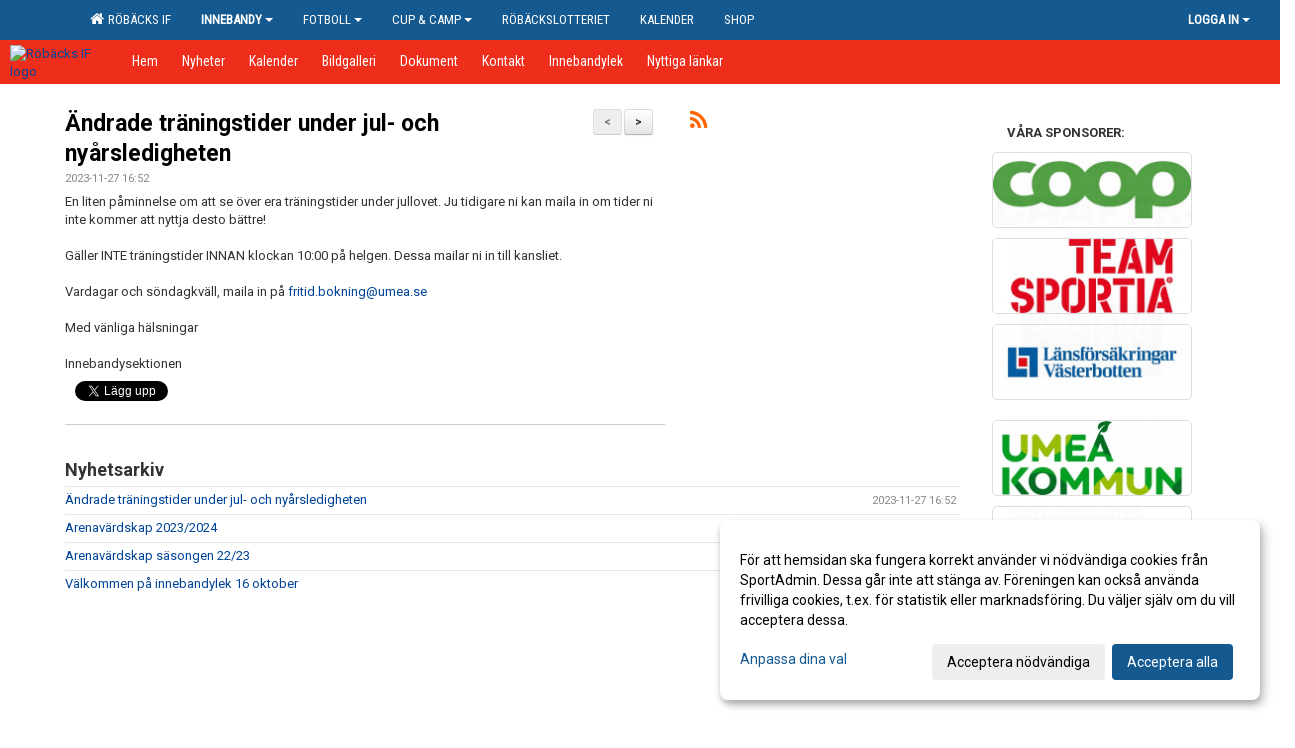

--- FILE ---
content_type: text/html; Charset=iso-8859-1
request_url: https://www.robacksif.se/nyheter/?ID=367846&NID=1097024
body_size: 13558
content:

<!DOCTYPE html>
<html lang="sv-SE">
<head>
    <meta http-equiv="Content-Type" content="text/html; charset=iso-8859-1">
    <title>Röbäcks IF - Innebandysektionen</title>
    <meta name="apple-mobile-web-app-capable" content="yes">

    <link rel='icon' href='https://cdn.sportadmin.se/94/h/79/5d422193ee6cfa97390e6b46d8cf6235dd31df3f3feecf0189a3a53ef386adf0_L.jpg'>
    <link rel="stylesheet" href="https://cdn.kiprotect.com/klaro/v0.7.22/klaro.min.css" />
    
    
        <meta name="viewport" content="width=device-width, initial-scale=1, minimum-scale=1, user-scalable=yes">
    <meta property="og:image" content="https://cdn.sportadmin.se/94/h/79/c04f9ddc7678ddb19f6747c47aff13738ae5d28d36520a13ebc7cfb1f6ca1cf0_L.png">
<meta property="og:title" content="&#196;ndrade tr&#228;ningstider under jul- och ny&#229;rsledigheten">
<meta property="og:type" content="article">
<meta property="og:url" content="http://www.robacksif.se/nyheter/Default.asp?ID=367846&NID=1097024&ver=2">
<meta property="og:site_name" content="Röbäcks IF">
<meta property="og:description" content="En liten p&aring;minnelse om att se &ouml;ver era tr&auml;ningstider under jullovet. Ju tidigare ni kan maila in om tider ni inte kommer att nyttja desto b&auml;ttre!
&nbsp;
G&auml;ller INTE tr&auml;ningstider INNAN klockan 10:00 p&aring; helgen. Dessa mailar ni in till kansliet.
&nbsp;
Vardagar och s&ouml;ndagkv&auml;ll, maila in p&aring; fritid.bokning@umea.se
&nbsp;
Med v&auml;nliga h&auml;lsningar
&nbsp;
Innebandysektionen">


    <link href="../js/font-awesome-4.7.0/css/font-awesome.css" rel="stylesheet">
    <link href="../css/2.3.2/bootstrap.css?12444" rel="stylesheet">

    
        <link href="../css/2.3.2/bootstrap-responsive.css" rel="stylesheet">
    

    <link href="../css/saGen.css?12444" rel="stylesheet">

    
        <link href="../css/saLogga.css?12444" rel="stylesheet">
    
        <link href="../css/saResponsive.css?12444" rel="stylesheet">
    

    <link rel="stylesheet" type="text/css" href="../js/fancybox/source/jquery.fancybox.css?v=2.1.5_" media="screen">
    <link rel="stylesheet" href="../js/swipebox-master/source/swipebox.css">
       
     <link rel='STYLESHEET' type='text/css' href='../css/customStyle.asp?v=33,0'>

        <style>
            .navbar.visible-desktop.lagmeny {
                background-color: #ef2d1b !important;
            }

            .navbar2  {
                background-color: #ef2d1b !important;
            } 

            .mobilMeny  { 
                background-color: #ef2d1b !important;
            }

        </style>
    

    <script src="../js/jquery.js?12444"></script>
    <script src="../js/jquery.form.js?12444"></script>
    <script src="../js/sa.js?12444"></script> 
    <script src="../js/edit.js?12444"></script>
    <script src="../js/artikel.js?12444"></script>

    <script src="../js/fancybox/source/jquery.event.move.js"></script>
    <script src="../js/fancybox/source/jquery.event.swipe.js"></script>
    <script src="../js/fancybox/source/jquery.fancybox.js?v=2.1.5."></script>
   
    <script src="../js/swipebox-master/source/jquery.swipebox.js"></script>

     


    <!-- make sure the config gets loaded before Klaro -->
    <script type='text/javascript' src="../js/klaro/config.js"></script>
    <script defer type="text/javascript">
    klaroConfig.services = [
        
        {
            name: 'cookie_1',
            default: true,
            translations: {               
                sv: {
                    title: 'ASPSESSIONID',
                    description: 'SportAdmin - En webbsession används för att tillfälligt spara information om ditt besök, Informationen försvinner när du stänger webbläsaren..'
                },                 
            },
            purposes: ['required'],
            cookies: [              
                
                    [/^ASPSESSIONID.*$/],
                
            ],
            required: true,
            onlyOnce: true
        },
        
        {
            name: 'cookie_2',
            default: true,
            translations: {               
                sv: {
                    title: 'Klaro',
                    description: 'Klaro - Används för att spara dina valda samtycken för cookies på denna webbplats, så att du inte behöver ange dessa vid varje återkommande besök..'
                },                 
            },
            purposes: ['required'],
            cookies: [              
                
                    [/klaro/],
                
            ],
            required: true,
            onlyOnce: true
        },
        
    ];
</script>


    <script defer type="text/javascript" src="https://cdn.kiprotect.com/klaro/v0.7.22/klaro-no-css.js"></script>


    <!-- SÃ¤tter variabler infÃ¶r den dynamiska css:en -->
    
<!-- Klaro styling -->
 <style>
    .klaro .cookie-notice:not(.cookie-modal-notice) .cn-body{
        padding: 20px !important;
    }

    .klaro .cookie-notice:not(.cookie-modal-notice) .cn-body .cn-ok{
        align-items: center;
    }

    .klaro .cookie-modal .cm-modal .cm-header h1{
        font-size: 16px;
    }

    .klaro .cookie-modal p,  .klaro .cookie-notice p, .klaro .cookie-modal h1, .klaro .cookie-modal li {
        color: #000000;
        line-height: 20px;
    }

    .klaro .cookie-notice .cm-btn, .klaro .cookie-modal .cm-btn {
        padding: 8px 15px;
        background-color: #eeeeee;
        color: #000;
    }

    .klaro .cookie-modal .cm-btn.cm-btn-info.cm-btn.cm-btn-success {
        background-color: #ef2d1b;
        color: #FFF;
    }

    .klaro .cookie-notice .cm-btn.cm-btn-success, .klaro .cookie-modal .cm-btn.cm-btn-success {        
        background-color: #145990;
        color: #FFF;
    }

    .klaro .cookie-notice:not(.cookie-modal-notice), .klaro .cookie-modal .cm-modal.cm-klaro {
        background-color: #ffffff;
    }

    .klaro .cookie-notice a, .klaro .cookie-modal a{
        color: #145990;
    }

    .klaro .cookie-notice a:focus, .klaro .cookie-modal a:focus{
        border: none;
        outline: none;
    }

    .klaro .cookie-modal .slider, .klaro .cookie-modal .cm-list-input:focus+.cm-list-label .slider{
        box-shadow: none;
    }

    .klaro .cookie-modal .cm-list-input.required:checked+.cm-list-label .slider{
        background-color: #145990;        
        
        opacity: .8;
    }

    .klaro .cookie-modal .cm-list-input:checked+.cm-list-label .slider{
        background-color: #145990;                
    }

    .klaro .cookie-modal .cm-list-input.half-checked:checked+.cm-list-label .slider, .klaro .cookie-modal .cm-list-input.only-required+.cm-list-label .slider{
        background-color: #145990;
        opacity: .6;        
    }

    @media (min-width: 660px) {
        .klaro .cookie-modal .cm-modal.cm-klaro{
            border-radius: 8px;
        }
    }

    @media (min-width: 1024px) {
        .klaro .cookie-notice:not(.cookie-modal-notice) {
            max-width: 540px;
            border-radius: 8px;
        }
    }
 </style>
<style>  



/* INSTÃ„LLNINGAR */
/* UTAN TOPPBILD */



/* Overridear instÃ¤llning med span9 till fullwidth. AnvÃ¤nds i mobillÃ¤get fÃ¶r vÃ¤nstermeny */
@media screen and (max-width: 980px) {
    .row-fluid .span9 {
        width: 100%;
    }
}

/* Gemensam CSS fÃ¶r gammal och ny version */
#outerAd { 
    width: 200px; 
}

/* Bakgrund vald som mÃ¶nster med fÃ¤rg (likadant som gamla hemsidan) */
/* DÃ¶ljer panelerna som endast ska visas nÃ¤r det Ã¤r en bakgrundsbild */
/* SÃ¤tter samma instÃ¤llningar pÃ¥ bakgrunden som fÃ¶r hemsida 1.0 */


    body { 
        background-image: url('https://cdn.sportadmin.se/94/h/79/20ed27659e822cff2bce98f74f7e60bb4e7ac08712be89d4a5ec2b6111a47a3b_L.jpg');
        background-repeat: repeat-x;
        background-size: 2500px;
        background-position: center 0px;
        background-attachment: fixed;
    }




/* CSS FÃ–R Logga (NYA DESIGNEN) */


    /* Hover-fÃ¤rg i dropdownmenyerna */
    .dropdown-menu li > a:hover, .dropdown-menu li > a:focus, .dropdown-submenu:hover > a {
        background-color: #ef2d1b;
        color: #FFF;
    }

    .fontAwsomeHover:hover .fontAwsomeHoverIcon {
         color: #CCC !important;
    } 

    /* Bland annat pilen i i drop-downmenyn (toppmenyn) fÃ¶r mobilversionen */
    .navbar .nav li.dropdown > .dropdown-toggle .caret { 
        border-top-color: #FFF !important; 
    }

    /* FÃ¶r att Ã¤ndra fÃ¤rg pÃ¥ pilen vid hover om ena sidfÃ¤rgen Ã¤r ljus och den andra mÃ¶rk */
   .navbar .nav li.dropdown > .dropdown-toggle:hover .caret { 
        border-top-color: #FFF !important; 
    }
   /* Dropdown-meny */
   .navbar .nav li.open > .dropdown-toggle .caret { 
        border-top-color: #FFF !important; 
    }

    .caret {
        border-top-color: #FFF; 
    }

    /* Lilla pilen bredvid fÃ¶reningsnamnet upp till vÃ¤nster i mobilversionen */
    #caretAreaNamn {
        border-top-color: #FFF !important; 
    }

    /* Den lilla pilen som syns pÃ¥ dropdown-knapparna i andra menyn */
    .tMenuTop a:hover .caret {
        border-top-color: #FFF; 
    }

    /* Den lilla pilen som syns pÃ¥ dropdown-knapparna i fÃ¶rsta menyn */
    .tMenuSektion:hover > a .caret {
        border-top-color: #FFF !important; 
    }

    .open > a .caret {
        border-top-color: #FFF !important; 
    }

    /* Hover - Inverterar knapparna i toppmenyn */
    /* BÃ¥da dessa bÃ¶r gÃ¶ras */
    .tMenuSektion:hover > a { 
        color: #FFF !important; 
    } 
    .tMenuSektion > a:hover { 
        color: #FFF !important; 
    } 
    /* ------------- */

    .tMenuSektion .active {
        background-color: #ef2d1b !important; /* Ã„ndrar frÃ¥n color1 till 2. Lugi. toppmenyn pÃ¥ active har fel fÃ¤rg */
    }

    /* Denna mÃ¥ste gÃ¶ras dominant */
    .active .caret {
        border-top-color: #FFF !important; 
    }

    .navbar-inner22 .open > a {
        background-color: #ef2d1b !important;
        color: #FFF;
    }

    /* GÃ¶r sÃ¥ att fÃ¤rgen blir korrekt efter man klickar pÃ¥ dropdown i toppmenyn --> stÃ¤nger dropdown --> flyttar musen frÃ¥n elementet */
    .navbar .topMenu .nav > li > a:focus, .navbar .topMenu .nav > li > a:hover {
        color: #FFF;
    }

    .nav-list > .active > a { 
        background: #ef2d1b; 

    }

    .tMenuActive > a { 
        border-bottom: 2px solid #FFF;
    }

    #outerAd { 
        margin-left: 955px;
    }

    .rub {
        font-family: 'Roboto', Tahoma, Arial, 'Helvetica Neue', Helvetica, sans-serif;
    }

    /* BakgrundsfÃ¤rgen Ã¤ndras i menyn pÃ¥ hover */
    .tMenuTop:hover {
        background: #ef2d1b; 
    }
    .tMenuSektion:hover {
        background: #ef2d1b; 
    }

    /* Undermenyn i andra navigeringsmenyn */
    .navbar {
        background: #145990;
    }

    .navbar2 {
        background: #145990;
    }

    .navbar .topMenu .nav > .active > a,
    .navbar .topMenu .nav > .active > a:hover,
    .navbar .topMenu .nav > .active > a:focus {
        background: #ef2d1b;
        color: #FFF;
    }
    
    .sektionsruta {
        /* Variablen "sketionsrutaColor" sÃ¤tts ovan */
        border-bottom-color: #145990;
    }

    /* Knappen man Ã¤r pÃ¥ i toppmenyn */ 
    .navbar .nav li.dropdown.open > .dropdown-toggle,
    .navbar .nav li.dropdown.active > .dropdown-toggle,
    .navbar .nav li.dropdown.open.active > .dropdown-toggle {
        background-color: #ef2d1b;
        color: #FFF;
    }


    /* FÃ¤rgen pÃ¥ texten i andra menyn */
    .tMenuTop > a {
        color: #FFF;
    }

    /* FÃ¤rgen pÃ¥ texten i toppmenyn */ 
    /* Lagt till topMenu fÃ¶r att endast gÃ¶ra instÃ¤llningarna pÃ¥ toppmenyn */
    .navbar .topMenu .nav > li > a {
        color: #FFF;
    }
   
    /* Undermeny till andra menyn */ 
    .tMenuTopUnder > a { 
        color: #FFF;
    }

    /* HOVER - Undermeny  till andra menyn */ 
    .tMenuTopUnder > a:hover { 
        border-bottom: 2px solid #FFF;
    }

    /* Hover pÃ¥ knapparna i andra menyn */
    .tMenuTop a:hover {
        color: #FFF; 
    }

    /* Aktiverade knappen i andra menyn */
    .tMenuTopActive {
        background: #ef2d1b;
    }

    /* Texten i den aktiverade knappen i andra menyn */
    /* Important fÃ¶r annars sparas Ã¶ver i vissa versioner. exempel HÃ¶llviken */
    .navbar .nav > .active > a, .tMenuTopActive > a { 
        color: #FFF !important; 
    }

    /* Den lilla pilen i den aktiverade knappen i andra menyn */
    .navbar .nav > .active > a, .tMenuTopActive > a .caret { 
        border-top-color: #FFF; 
    }

    /* VÃ¤nstermenyn(endast ?) hover pÃ¥ befintligt val --> sparar Ã¶ver automatisk genererad fÃ¤rg */
    .nav-list > .active > a:hover {
        background: #ef2d1b;
        color: #FFF;
    }

    .nav-list > .active > a {
        color: #FFF;
    }

    /* Mobilmenyn */
    .mobilMeny {
        background: #145990  !important;
        border-bottom: 2px solid #ef2d1b !important;
    }

    /* FÃ¤rgen i mobilmenyn */
    .mobilMenyItemList {
        background: #ef2d1b !important;
    }


    .tMenuObj > a {
        color: #FFF;
    }

    /* Aktiverad ruta i menyn */
    .tMenuObjActive > a {
        color: #FFF;
    }

    .menuBtnMobile {
        color: #FFF;
    }   

    /* Externa lÃ¤nkarna i andra menyn utan aktivt val */
    .tMenuTop .externalLink {
        color: #FFF;
    }

    /* Hover - Externa lÃ¤nkarna i andra menyn utan aktivt val */
    .tMenuTop a:hover .externalLink {
        color: #FFF;
    }

    /* Externa lÃ¤nkarna (mobilmenyn m.fl.) */
    .externalLink {
        color: #FFF;
    }

    .menyLista .tMenuSektion .externalLink {
        color: #FFF;
    }

    .menyLista .tMenuSektion:hover .externalLink {
        color: #FFF;
    }

    .menyLista .tMenuSektion .dropdown-menu .externalLink, 
    .open .dropdown-menu .externalLink {
        color: #333333;
    }

    .menyLista .tMenuSektion .dropdown-menu a:hover .externalLink,
    .open .dropdown-menu a:hover .externalLink  {
        color: #FFF;
    }

    /* Listan med innehÃ¥ll i Ã¶versta menyn */
    .menyLista {
        width: calc( 1200px - 125px); /* FÃ¶r menyn att inte falla ned om den har fÃ¶r lÃ¥ngt innehÃ¥ll vid full window-width */
    }

    /* Om det finns fÃ¶r lÃ¥ngt innehÃ¥ll i toppmenyn gÃ¶r det Ã¤ndÃ¥ att klicka pÃ¥ logga in */
    .logInBtnOuter {
        background: #145990;
    }

    .avgransareMeny {
        background: #ef2d1b;
    }

    .undermeny {
        background: #ef2d1b;
    }

    .topAlert {
        background: #ef2d1b;
        color: #FFF;
    }

    .topAlert:hover, .topAlert:focus {
        color: #FFF;
    }


    /* VÃ¤nstermenyn - Logga */
    

        /* DESKTOP */
        /* @media screen and (min-width: 980px) { */

            /* Loggan */
            #foreningslogotyp { 
                height: 160px;
            }

            #LoggaDiv {
                padding-top: 19px;
                margin-left: 44px;
            }
            #topMargin {
                height: 200px;
            }

            /* Text 1 */
            .text1{
                margin-left: 231px;
                padding-top: 81px;
            }
            .text1Font {
                font-size: 70px;
            }
            .text1Shadow {
                margin-left: 230px;
                padding-top: 80px;
            }
            .text1ShadowFont {
                font-size: 70px;
            } 

            /* Text 2 */
            .text2{
                margin-left: 241px;
                padding-top: 136px;

            }
            .text2Font {
                font-size: 32px;

            }
            .text2Shadow {
                margin-left: 240px;
                padding-top: 135px;
            }
            .text2ShadowFont {
                font-size: 32px;
            } 

            /* Text 3 */
            .text3{
                margin-left: 241px;
                padding-top: 166px;
            }
            .text3Font {
                font-size: 20px;
            }
            .text3Shadow {
                margin-left: 240px;
                padding-top: 165px;
            }
            .text3ShadowFont {
                font-size: 20px;

            }
    
        /* Mobil */
        @media screen and (min-width: 701px) and (max-width: 980px) {
            #topMargin {
                height: 133px; 
            }

            /* Loggan */
            #foreningslogotyp {
                height: 107px !important;
            }
            #LoggaDiv {
                margin-left: 29px;
                padding-top: 13px;
            }

            /* Text 1 */
            .text1{
                margin-left: 154px;
                padding-top: 54px;
            }
            .text1Font {
                font-size: 47px;
            }
            .text1Shadow {
                margin-left: 153px;
                padding-top: 53px;
            }
            .text1ShadowFont {
                font-size: 47px;
            } 

            /* Text 2 */
            .text2{
                margin-left: 161px;
                padding-top: 91px;
            }
            .text2Font {
                font-size: 21px;
            }
            .text2Shadow {
                margin-left: 160px;
                padding-top: 90px;
            }
            .text2ShadowFont {
                font-size: 21px;
            } 

            /* Text 3 */
            .text3{
                margin-left: 161px;
                padding-top: 111px;
            }
            .text3Font {
                font-size: 13px;
            }
            .text3Shadow {
                margin-left: 160px;
                padding-top: 110px;
            }
            .text3ShadowFont {
                font-size: 13px;
            } 
        }

        @media screen and (max-width: 700px) {
            #LoggaDiv {
                margin-left: 22px;
                padding-top: 10px;
            }

            #topMargin {
                height: 100px; 
            }

            #foreningslogotyp {
                height: 80px !important;
            }

            /* Text 1 */
            .text1{
                margin-left: calc(115px + 1px);
                padding-top: calc((40px ) + 1px);
            }
            .text1Font {
                font-size: 25px;
            }
            .text1Shadow {
                margin-left: 115px;
                padding-top: 40px;
            }
            .text1ShadowFont {
                font-size: 25px;
            } 

            /* Text 2 */
            .text2{
                margin-left: calc(120px + 1px);
                padding-top: calc((67px ) + 1px);
            }
            .text2Font {
                font-size: 15px;
            }
            .text2Shadow {
                margin-left: 120px;
                padding-top: 67px;
            }
            .text2ShadowFont {
                font-size: 15px;
            } 

            /* Text 3 */
            .text3{
                margin-left: calc(120px + 1px);
                padding-top: calc((82px ) + 1px);
            }
            .text3Font {
                font-size: 13px;
            }
            .text3Shadow {
                margin-left: 120px;
                padding-top: 82px;
            }
            .text3ShadowFont {
                font-size: 13px;
            } 

            /* Om fÃ¶reningsnamnet Ã¤r fÃ¶r mÃ¥nga tecken fÃ¶rminskas storleken relativt till webbsidans bredd */
            
        }
    


/* CSS FÃ–R TOPPBILDSLÃ„GE (GAMLA VERSIONEN) */

    .tMenuTop > a {
        color: #FFF;
    }

</style>

<link href='//fonts.googleapis.com/css?family=Asap|Roboto+Condensed|Roboto:Normal,Bold,Italic' rel='stylesheet'><style>body { font-family: 'Roboto', Tahoma, Arial,'Helvetica Neue', Helvetica, sans-serif; }.btn { font-family: 'Roboto', Tahoma, Arial,'Helvetica Neue', Helvetica, sans-serif; } li { font-family: 'Roboto', Tahoma, Arial,'Helvetica Neue', Helvetica, sans-serif; }.navbar .nav > li > a, .tMenuTop > a, .dropdown-menu li > a, .tMenuTopUnder > a, .nav-list > .active > a, .nav-list > li > a { font-family:'Roboto Condensed', Tahoma, Arial,'Helvetica Neue', Helvetica, sans-serif; font-size:14px; }</style>

</head>

<body>

<div id="dialog"></div>
<div id="fb-root"></div>
<script>    (function (d, s, id) {
        var js, fjs = d.getElementsByTagName(s)[0];
        if (d.getElementById(id)) return;
        js = d.createElement(s); js.id = id;
        js.src = "//connect.facebook.net/sv_SE/sdk.js#xfbml=1&version=v2.3";
        fjs.parentNode.insertBefore(js, fjs);
    } (document, 'script', 'facebook-jssdk'));</script>
<div class="gradBG" style='position:absolute;width:100%;height:500px;border:0px solid;z-index:-1'></div>

<div id="outer2Wide" style='border:0px solid;max-width:1200px;'><div id="outerWide" style='border:0px solid;'>
        <div class="navbar menu block" > <!-- navbar-inverse navbar-fixed-top-->
            <div class="navbar-inner22 topMenu" style="padding: 0px">
                <div class="container" >

                    
                    <div class="hidden-desktop">
                        <ul class="nav" >
                            <li class="active dropdown huvudmenyBtn"><a href="#" class="dropdown-toggle needsclick" data-toggle="dropdown"><b class="foreningsnamnMobil" >Innebandysektionen <b id="caretAreaNamn" class="caret"></b></b></a>
                                <ul class="dropdown-menu ">
                                    <li class=""><a href='../?SID=1364'>Röbäcks IF</a></li><li class="active" style=padding-left:10px><b>Innebandy</b><li class=""><a href='../?SID=41532' ><span>Innebandysektionen</span></a></li><li class=""><a href='../?SID=1389' ><span>Damlag Innebandy</span></a></li><li class=""><a href='../?SID=1387' ><span>Herrlag Innebandy</span></a></li><li class=""><a href='../?SID=6465' ><span>IB HJ18</span></a></li><li class=""><a href='../?SID=22116' ><span>IB Damutveckling</span></a></li><li class=""><a href='../?SID=16971' ><span>IB F2010</span></a></li><li class=""><a href='../?SID=22607' ><span>IB F2011</span></a></li><li class=""><a href='../?SID=22608' ><span>IB P11/12</span></a></li><li class=""><a href='../?SID=33739' ><span>IB P2013</span></a></li><li class=""><a href='../?SID=33740' ><span>IB F12/13</span></a></li><li class=""><a href='../?SID=27901' ><span>IB P14</span></a></li><li class=""><a href='../?SID=44820' ><span>IB F14</span></a></li><li class=""><a href='../?SID=39166' ><span>IB F15</span></a></li><li class=""><a href='../?SID=45179' ><span>IB P15</span></a></li><li class=""><a href='../?SID=60650' ><span>IB P2016</span></a></li><li class=""><a href='../?SID=60651' ><span>IB F 2016</span></a></li><li class=""><a href='../?SID=52255' ><span>IB F17</span></a></li><li class=""><a href='../?SID=66623' ><span>IB P17</span></a></li><li class=""><a href='../?SID=60807' ><span>IB F18</span></a></li><li class=""><a href='../?SID=66624' ><span>IB P18</span></a></li><li class=""><a href='../?SID=66033' ><span>Innebandylek - 2019</span></a></li><li class="" style=padding-left:10px><b>Fotboll</b><li class=""><a href='../?SID=28826' ><span>Fotbollssektionen</span></a></li><li class=""><a href='../?SID=1376' ><span>Damlag Fotboll</span></a></li><li class=""><a href='../?SID=1377' ><span>Herrlag Fotboll</span></a></li><li class=""><a href='../?SID=57419' ><span>Herrutveckling</span></a></li><li class=""><a href='../?SID=64313' ><span>Damjun</span></a></li><li class=""><a href='../?SID=25015' ><span>FB F2009</span></a></li><li class=""><a href='../?SID=19175' ><span>FB F2010</span></a></li><li class=""><a href='../?SID=20153' ><span>FB P10/11</span></a></li><li class=""><a href='../?SID=20154' ><span>FB F2011</span></a></li><li class=""><a href='../?SID=31855' ><span>FB P2013</span></a></li><li class=""><a href='../?SID=28702' ><span>FB F12/13</span></a></li><li class=""><a href='../?SID=32219' ><span>FB P2014</span></a></li><li class=""><a href='../?SID=41582' ><span>FB F2014</span></a></li><li class=""><a href='../?SID=39167' ><span>FB P2015</span></a></li><li class=""><a href='../?SID=48978' ><span>FB F2015</span></a></li><li class=""><a href='../?SID=57608' ><span>FB P2016</span></a></li><li class=""><a href='../?SID=42043' ><span>FB F2016</span></a></li><li class=""><a href='../?SID=64661' ><span>FB F 2017</span></a></li><li class=""><a href='../?SID=49834' ><span>FB P 2017</span></a></li><li class=""><a href='../?SID=57609' ><span>FB P/F 2018</span></a></li><li class=""><a href='../?SID=64586' ><span>Bollek 2019</span></a></li><li class="" style=padding-left:10px><b>Cup &amp; Camp</b><li class=""><a href='../?SID=9274' ><span>Röbäck camp</span></a></li><li class=""><a href='../?SID=18410' ><span>Röbäckscupen</span></a></li><li class=""><a href='../?SID=64256' ><span>Fotbollsskola</span></a></li><li class=""><a href='../?SID=62085' ><span><b>Röbäckslotteriet</b></span></a></li><li class=""><a href='https://robacksif.web.sportadmin.se/kalender/?ID=13774' ><span><b>Kalender</b></span></a></li><li class=""><a href='../?SID=67128' ><span><b>Shop</b></span></a></li>
                                </ul>
                            </li>
                        </ul>
                    </div>

                    
                    <div class="visible-desktop">
                        <ul class="nav menyLista">
                            <li class="tMenuSektion "><a href='../?SID=1364'><i class='fa fa-home' style='font-size:15px;width:12px'></i>&nbsp; Röbäcks IF</a></li><li class="tMenuSektion dropdown active"><a href=# class="dropdown-toggle" data-toggle="dropdown">Innebandy<b class="caret"></b></a><ul class="dropdown-menu"><li><table style=font-size:11px cellpadding=0><tr><td valign=top><ul class="unstyled"><li class=""><a href='../?SID=41532' ><span>Innebandysektionen</span></a></li><li class=""><a href='../?SID=1389' ><span>Damlag Innebandy</span></a></li><li class=""><a href='../?SID=1387' ><span>Herrlag Innebandy</span></a></li><li class=""><a href='../?SID=6465' ><span>IB HJ18</span></a></li><li class=""><a href='../?SID=22116' ><span>IB Damutveckling</span></a></li><li class=""><a href='../?SID=16971' ><span>IB F2010</span></a></li><li class=""><a href='../?SID=22607' ><span>IB F2011</span></a></li><li class=""><a href='../?SID=22608' ><span>IB P11/12</span></a></li><li class=""><a href='../?SID=33739' ><span>IB P2013</span></a></li><li class=""><a href='../?SID=33740' ><span>IB F12/13</span></a></li><li class=""><a href='../?SID=27901' ><span>IB P14</span></a></li></ul><td valign=top><ul class="unstyled sp2an6"><li class=""><a href='../?SID=44820' ><span>IB F14</span></a></li><li class=""><a href='../?SID=39166' ><span>IB F15</span></a></li><li class=""><a href='../?SID=45179' ><span>IB P15</span></a></li><li class=""><a href='../?SID=60650' ><span>IB P2016</span></a></li><li class=""><a href='../?SID=60651' ><span>IB F 2016</span></a></li><li class=""><a href='../?SID=52255' ><span>IB F17</span></a></li><li class=""><a href='../?SID=66623' ><span>IB P17</span></a></li><li class=""><a href='../?SID=60807' ><span>IB F18</span></a></li><li class=""><a href='../?SID=66624' ><span>IB P18</span></a></li><li class=""><a href='../?SID=66033' ><span>Innebandylek - 2019</span></a></li></ul></table></li></ul></li><li class="tMenuSektion dropdown "><a href=# class="dropdown-toggle" data-toggle="dropdown">Fotboll<b class="caret"></b></a><ul class="dropdown-menu"><li><table style=font-size:11px cellpadding=0><tr><td valign=top><ul class="unstyled"><li class=""><a href='../?SID=28826' ><span>Fotbollssektionen</span></a></li><li class=""><a href='../?SID=1376' ><span>Damlag Fotboll</span></a></li><li class=""><a href='../?SID=1377' ><span>Herrlag Fotboll</span></a></li><li class=""><a href='../?SID=57419' ><span>Herrutveckling</span></a></li><li class=""><a href='../?SID=64313' ><span>Damjun</span></a></li><li class=""><a href='../?SID=25015' ><span>FB F2009</span></a></li><li class=""><a href='../?SID=19175' ><span>FB F2010</span></a></li><li class=""><a href='../?SID=20153' ><span>FB P10/11</span></a></li><li class=""><a href='../?SID=20154' ><span>FB F2011</span></a></li><li class=""><a href='../?SID=31855' ><span>FB P2013</span></a></li><li class=""><a href='../?SID=28702' ><span>FB F12/13</span></a></li></ul><td valign=top><ul class="unstyled sp2an6"><li class=""><a href='../?SID=32219' ><span>FB P2014</span></a></li><li class=""><a href='../?SID=41582' ><span>FB F2014</span></a></li><li class=""><a href='../?SID=39167' ><span>FB P2015</span></a></li><li class=""><a href='../?SID=48978' ><span>FB F2015</span></a></li><li class=""><a href='../?SID=57608' ><span>FB P2016</span></a></li><li class=""><a href='../?SID=42043' ><span>FB F2016</span></a></li><li class=""><a href='../?SID=64661' ><span>FB F 2017</span></a></li><li class=""><a href='../?SID=49834' ><span>FB P 2017</span></a></li><li class=""><a href='../?SID=57609' ><span>FB P/F 2018</span></a></li><li class=""><a href='../?SID=64586' ><span>Bollek 2019</span></a></li></ul></table></li></ul></li><li class="tMenuSektion dropdown "><a href=# class="dropdown-toggle" data-toggle="dropdown">Cup &amp; Camp<b class="caret"></b></a><ul class="dropdown-menu"><li class=""><a href='../?SID=9274' ><span>Röbäck camp</span></a></li><li class=""><a href='../?SID=18410' ><span>Röbäckscupen</span></a></li><li class=""><a href='../?SID=64256' ><span>Fotbollsskola</span></a></li></ul></li><li class="tMenuSektion "><a href='../?SID=62085' ><span>Röbäckslotteriet</span></a></li><li class="tMenuSektion "><a href='https://robacksif.web.sportadmin.se/kalender/?ID=13774' ><span>Kalender</span></a></li><li class="tMenuSektion "><a href='../?SID=67128' ><span>Shop</span></a></li>
                        </ul>
                    </div>

                    
                    <ul class="nav pull-right" > 
                        <li class="dropdown tMenuSektion logInBtnOuter"><a href="#" class="dropdown-toggle" data-toggle="dropdown"><b><span class="logInBtn" >Logga in</span><b class="caret"></b></b></a>
                            <div class="dropdown-menu logInDiv" style="width: 270px;white-space: normal;flex-direction: column;padding: 12px;"> 
                            <div style="font-weight:600;margin-bottom:6px;">Vill du logga in som ledare/administratÃ¶r?</div>
                            <div style="margin-bottom:12px">
                                    Logga in pÃ¥ SportAdmin <a target="_blank" href="https://identity.sportadmin.se/">hÃ¤r</a> och klicka pÃ¥ <i>Hemsida</i> i vÃ¤nstermenyn. 
                            </div>

                                <div style="font-weight:600;margin-bottom:6px;">Vill du logga in som medlem/mÃ¥lsman?</div>
                                <div>
                                    Alla medlemsprofiler hanteras nu i appen SportAdmin. Appen hittar du i <a href="https://apps.apple.com/se/app/sportadmin/id6444823852">App Store</a> och 
                                    <a href="https://play.google.com/store/apps/details?id=com.leaderappbeta.com">Google Play</a>
                                </div>
                            </div>
                        </li>
                    </ul>

                </div>
            </div>
        </div>
    <div style='margin:0;border:0;'><div id='topMargin'><div id='LoggaDiv' style='position:absolute;display:inline;color:#000'><a href="../?SID=1364"><img alt="Röbäcks IF logo"  id='foreningslogotyp' src='https://cdn.sportadmin.se/94/h/79/5d422193ee6cfa97390e6b46d8cf6235dd31df3f3feecf0189a3a53ef386adf0_L.jpg'></a></div><div class='v11TOPText1topElement v11TOPText1leftElement v11TOPText1colorElement text1' style='position:absolute;display:inline;color:#FFFFFF'><span class='v11TOPText1Element v11TOPText1fontElement v11TOPText1sizeElement text1Font' style='font-family:Roboto;'>Röbäcks IF</span></div><div class='v11TOPText2topElement v11TOPText2leftElement v11TOPText2colorElement text2' style='position:absolute;display:inline;color:#FFFFFF'><span class='v11TOPText2Element v11TOPText2fontElement v11TOPText2sizeElement text2Font' style='font-family:Roboto;'>Innebandy</span></div><div class='v11TOPText3topElement v11TOPText3leftElement v11TOPText3colorElement text3' style='position:absolute;display:inline;color:#BFBFBF'><span class='v11TOPText3Element v11TOPText3fontElement v11TOPText3sizeElement text3Font' style='font-family:Roboto;'></span></div></div></div>

        <div class="container-fluid block" style="margin: 0px; padding: 0px;" >

 
            <div class="row-fluid marginToPage2" style="background: #FFF; ">
                <div class="navbar hidden-desktop menu mobilMeny" style="margin: 0px;">
                    <div class="container">

                    <!-- Menyikon mobillÃ¤ge -->
                        <i data-toggle="collapse" data-target=".nav-collapse3" class="fa fa-bars menuBtnMobile" aria-hidden="true"></i> 


                        <div class="nav-collapse3 collapse mobilMenyItemList" style="width:100%">
                          
                                <div class="tMenuObj "><a href='../start/?ID=367845' ><span>Hem</span></a></div><div class="tMenuObj "><a href='../nyheter/?ID=367846' ><span>Nyheter</span></a></div><div class="tMenuObj "><a href='../kalender/?ID=367847' ><span>Kalender</span></a></div><div class="tMenuObj "><a href='../galleri/?ID=367848' ><span>Bildgalleri</span></a></div><div class="tMenuObj "><a href='../dokument/?ID=367849' ><span>Dokument</span></a></div><div class="tMenuObj "><a href='../sida/?ID=367850' ><span>Kontakt</span></a></div><div class="tMenuObj "><a href='../sida/?ID=368561' ><span>Innebandylek</span></a></div><div class="tMenuObj " style='border-bottom: none;' ><a href='../sida/?ID=494739' ><span>Nyttiga länkar</span></a></div>
                           <div class="clearBoth"></div>
                        </div>
                    </div>
                </div>

        <!-- VÃ¤nstermeny -->

      
                    <div class="navbar visible-desktop lagmeny" >
                        <div class="container navbar2" style="overflow: hidden;">
                            <div style="overflow: hidden;">                            
                                <div class="tMenuTop dropdown-toggle " style='border:0px solid'><a href='../start/?ID=367845' ><span>Hem</span></a></div><div class="tMenuTop dropdown-toggle " style='border:0px solid'><a href='../nyheter/?ID=367846' ><span>Nyheter</span></a></div><div class="tMenuTop dropdown-toggle " style='border:0px solid'><a href='../kalender/?ID=367847' ><span>Kalender</span></a></div><div class="tMenuTop dropdown-toggle " style='border:0px solid'><a href='../galleri/?ID=367848' ><span>Bildgalleri</span></a></div><div class="tMenuTop dropdown-toggle " style='border:0px solid'><a href='../dokument/?ID=367849' ><span>Dokument</span></a></div><div class="tMenuTop dropdown-toggle " style='border:0px solid'><a href='../sida/?ID=367850' ><span>Kontakt</span></a></div><div class="tMenuTop dropdown-toggle " style='border:0px solid'><a href='../sida/?ID=368561' ><span>Innebandylek</span></a></div><div class="tMenuTop dropdown-toggle " style='border:0px solid'><a href='../sida/?ID=494739' ><span>Nyttiga länkar</span></a></div>
                            </div>
                        </div>
                    </div>
<div class='visible-desktop avgransareMeny'></div><div style="max-width:955px;"><div class="span99" style="background: #FFFFFF;">            
        <div id="wrap" style='border: 0px solid; display: block; width: 100%;'>


<!-- Sist i koden eftersom ""session("areSidinnehallBredd")"" mÃ¥ste ha hunnit fÃ¥ sitt vÃ¤rde -->

    <style>
       #outerAd { 
            position: absolute;
            margin-left: 955px;
            
        }
    </style>



<!-- Hover fÃ¶r sportadmin-loggan upp i hÃ¶gra hÃ¶rnet -->
<script>
    function UTF8TOISO(text){
        text = text.replace(/ÃƒÂƒÃ‚Â¶/g, "Ã¶")
        text = text.replace(/ÃƒÂƒÃ‚Â¤/g, "Ã¤")
        text = text.replace(/ÃƒÂƒÃ‚Â¥/g, "Ã¥")
        text = text.replace(/ÃƒÂƒÃ‚Â–/g, "Ã–")
        text = text.replace(/ÃƒÂƒÃ‚Â„/g, "Ã„")
        text = text.replace(/ÃƒÂƒÃ‚Â…/g, "Ã…")
        text = text.replace(/ÃƒÂƒÃ‚Â©/g, "ÃƒÂ©")
        text = text.replace(/ÃƒÂƒÃ‚Â¨/g, "ÃƒÂ¨")
        text = text.replace(/ÃƒÂƒÃ‚Â¼/g, "ÃƒÂ¼")
        text = text.replace(/ÃƒÂƒÃ‚Â¡/g, "ÃƒÂ¡")
        return text;
    }

    $( document ).ready(function() {
        $(".imgHover img").hover(function () {
            $( ".imgHover img" ).attr("src", "../im/LogoIcoLightGray.png");
        }, function () {
            $(".imgHover img").attr("src", "../im/logoIcoWhite.png");
            });

       
        var tables = document.getElementsByClassName("clCommonGrid")
        for (var i = 0; i < tables.length; ++i) {
            var innerHtml = tables[i].innerHTML;
            var text = UTF8TOISO(innerHtml)
            tables[i].innerHTML = text;
        }


    });

    
</script>
<form id="myForm" method="post" autocomplete="off">
<div class='marginToPage'><div class=tbl1><div style=max-width:100% ><div style=float:right;display:inline-block;margin-right:2% ><b style=font-size:15px><a href='?ID=367846&NID=1082868' class='btn btn-small'>></a></b></div><div style=float:right;display:inline-block;margin-left:10px;margin-right:2px;><b style=font-size:15px><a disabled class='btn btn-small'><</a></b></div> <style>
 .table td {
  border-top: 0px;
}
@media (max-width: 768px) {
    .mobileknappis {
        padding: 10px; /* Adjust padding as needed */
        /*margin: 5px; /* Adjust margins as needed */
    }
}

</style>  <div class=inner ><section id='Ändrade träningstider under jul- och nyårsledigheten'><span class=rub title='Ändrade träningstider under jul- och nyårsledigheten'><a target=_top href=../nyheter/?ID=367846&NID=1097024>Ändrade träningstider under jul- och nyårsledigheten</a></span></section><div style=margin-top:0px><span style=font-size:11px;color:#888888>2023-11-27 16:52</span></div><div style='margin-top:5px;border:0px solid #999999;'><p>En liten p&aring;minnelse om att se &ouml;ver era tr&auml;ningstider under jullovet. Ju tidigare ni kan maila in om tider ni inte kommer att nyttja desto b&auml;ttre!</p>
<p>&nbsp;</p>
<p>G&auml;ller INTE tr&auml;ningstider INNAN klockan 10:00 p&aring; helgen. Dessa mailar ni in till kansliet.</p>
<p>&nbsp;</p>
<p>Vardagar och s&ouml;ndagkv&auml;ll, maila in p&aring; <a href="mailto:fritid.bokning@umea.se">fritid.bokning@umea.se</a></p>
<p>&nbsp;</p>
<p>Med v&auml;nliga h&auml;lsningar</p>
<p>&nbsp;</p>
<p>Innebandysektionen</p></div><div style=clear:both></div><div style='margin-top:8px;height:25px;border:0px solid;padding:0'><div style=float:left class="fb-like" data-href="nyheter/?ID=367846&NID=1097024&ver=2" data-layout="button_count" data-action="like" data-show-faces="true" data-share="true"></div><div style=float:left;padding-left:10px><a href="https://twitter.com/share" class="twitter-share-button" data-url="nyheter/?ID=367846&NID=1097024">Tweeta</a> <script>!function(d,s,id){var js,fjs=d.getElementsByTagName(s)[0],p=/^http:/.test(d.location)?'http':'https';if(!d.getElementById(id)){js=d.createElement(s);js.id=id;js.src=p+'://platform.twitter.com/widgets.js';fjs.parentNode.insertBefore(js,fjs);}}(document, 'script', 'twitter-wjs');</script></div></div><div class=hr></div></div></div></div><div class=tbl2><div><div align=left style='margin-left:25px;border:0px solid #000000;min-height:300px;'><div style=margin-bottom:0px;margin-bottom:0px;color:#666666><a href=../rss/?SID=41532 style=color:#FF6600 title='Visa som RSS'><i style=font-size:22px class="fa fa-rss"></i></a></div></div></div></div><div style=clear:both><div><br><div class=inner><b style=font-size:18px>Nyhetsarkiv</b></div><div style=height:5px></div><div class='news'><table width=100% ><tr><td class=inner><a href=?ID=367846&NID=1097024>Ändrade träningstider under jul- och nyårsledigheten</a></s><td align=right nowrap><span style=font-size:11px;color:#888888>2023-11-27 16:52</span></td></table></div><div class='news'><table width=100% ><tr><td class=inner><a href=?ID=367846&NID=1082868>Arenavärdskap 2023/2024</a></s><td align=right nowrap><span style=font-size:11px;color:#888888>2023-10-20 08:11</span></td></table></div><div class='news'><table width=100% ><tr><td class=inner><a href=?ID=367846&NID=951595>Arenavärdskap säsongen 22/23</a></s><td align=right nowrap><span style=font-size:11px;color:#888888>2022-10-10 08:52</span></td></table></div><div class='news'><table width=100% ><tr><td class=inner><a href=?ID=367846&NID=949922>Välkommen på innebandylek 16 oktober</a></s><td align=right nowrap><span style=font-size:11px;color:#888888>2022-10-05 13:18</span></td></table></div></div></div></div>
</form>

</div>
</div>
</div>

<div ID=outerAd style='padding: 0px 0 0 22px;'><div id='annonsPelare' style='width:200px;overflow:hidden;'><div class='sektionsRutaOuter' ><div class='sektionsruta' align=left  style='margin: 0 !important;' ><b>Våra sponsorer:</b></div></div><div id=block3438 class='innerAd' style='background:#FFF'><div id=block3438_0 style=position:absolute;width:200px><table id=blockTab3438_0 border=0 width=100% cellpadding=0 cellspacing=0><tr><td align=center><a href='https://www.coop.se/globala-sidor/omkf/konsumentforeningar/coop-nord/' target='_blank'><div align=center class='mediumDiv innerAd'  style='border:1px solid #DDD;border-radius:5px;'><img src='/spalt/79/1364/11881_2_400.jpg?v=4' style='border-radius:5px;' ></div></a><tr><td align=center><a href='https://www.teamsportia.se/' target='_blank'><div align=center class='mediumDiv innerAd'  style='border:1px solid #DDD;border-radius:5px;'><img src='/spalt/79/1364/23498_2_400.png?v=4' style='border-radius:5px;' ></div></a><tr><td align=center><a href='https://www.lansforsakringar.se/vasterbotten/privat/' target='_blank'><div align=center class='mediumDiv innerAd'  style='border:1px solid #DDD;border-radius:5px;'><img src='/spalt/79/1364/22804_2_400.png?v=5' style='border-radius:5px;' ></div></a></table></div><div id=block3438_1 style=display:none;position:absolute;width:200px><table id=blockTab3438_1 border=0 width=100% cellpadding=0 cellspacing=0><tr><td align=center><a href='https://www.craftsportswear.com/sv/' target='_blank'><div align=center class='mediumDiv innerAd'  style='border:1px solid #DDD;border-radius:5px;'><img src='/spalt/79/1364/22353_2_400.jpg?v=8' style='border-radius:5px;' ></div></a><tr><td align=center><a href='http://www.smetanasmaleri.se/system/start.asp?HID=1683&FID=1339&HSID=30821' target='_blank'><div align=center class='mediumDiv innerAd'  style='border:1px solid #DDD;border-radius:5px;'><img src='/spalt/79/1364/11887_2_400.jpg?v=2' style='border-radius:5px;' ></div></a></table></div><div id=block3438_2 style=display:none;position:absolute;width:200px><table id=blockTab3438_2 border=0 width=100% cellpadding=0 cellspacing=0><tr><td align=center><a href='http://www.handelsbanken.se/teg' target='_blank'><div align=center class='mediumDiv innerAd'  style='border:1px solid #DDD;border-radius:5px;'><img src='/spalt/79/1364/11883_2_400.jpg?v=11' style='border-radius:5px;' ></div></a><tr><td align=center><a href='http://www.bravida.se/kontakt/kontor/sverige/umea/' target='_blank'><div align=center class='mediumDiv innerAd'  style='border:1px solid #DDD;border-radius:5px;'><img src='/spalt/79/1364/38342_2_400.png?v=2' style='border-radius:5px;' ></div></a></table></div></div><div id=block53444 class='innerAd' style='background:#FFF'><div id=block53444_0 style=position:absolute;width:200px><table id=blockTab53444_0 border=0 width=100% cellpadding=0 cellspacing=0><tr><td align=center><div align=center class='mediumDiv innerAd'  style='border:1px solid #DDD;border-radius:5px;'><img src='/spalt/79/28826/43317_2_400.png?v=2' style='border-radius:5px;' ></div><tr><td align=center><a href='https://swerock.se/kontakt/vasterbotten/swerock-umea/' target='_blank'><div align=center class='mediumDiv innerAd'  style='border:1px solid #DDD;border-radius:5px;'><img src='/spalt/79/28826/43718.png?v=1' style='border-radius:5px;'></div></a><tr><td align=center><div style=margin-bottom:5px><iframe src="//www.facebook.com/plugins/likebox.php?href=https%3A%2F%2Fwww%2Efacebook%2Ecom%2Fpages%2FR%25C3%25B6b%25C3%25A4cks%2DIF%2F199194213434709%3Ffref%3Dts&width=200&height=290&colorscheme=light&show_faces=true&header=true&stream=false&show_border=false" scrolling="no" frameborder="0" style="border:none; overflow:hidden; width:200px; height:230px;background:#FFF" allowTransparency="true"></iframe></div></table></div><div id=block53444_1 style=display:none;position:absolute;width:200px><table id=blockTab53444_1 border=0 width=100% cellpadding=0 cellspacing=0><tr><td align=center><div class='sektionsRutaOuter' ><div class='sektionsruta' align=left  style='margin: 0 !important;' ><b>För felanmälan på Röbäcks Arena  klicka på gubben</b></div></div><tr><td align=center><a href='https://docs.google.com/forms/d/e/1FAIpQLSehw5FXoOhbvyq9u1BdVBHAFKEXomqBbQQ-wT0Py0Hx-kiYxQ/viewform?usp=sf_link' target='_blank'><div align=center class='mediumDiv innerAd'  style='border:1px solid #DDD;border-radius:5px;'><img src='/spalt/79/1364/2598_2_400.jpg?v=1' style='border-radius:5px;' ></div></a></table></div></div></div><script>$(window).load(function(){var maxHeight3438;maxHeight3438=0;for (I=0;I<=2;I++) {if (maxHeight3438<$('#block3438_'+I).height()) maxHeight3438=$('#block3438_'+I).height();}$('#block3438').height(maxHeight3438);$('#blockTab3438_0').height(maxHeight3438);$('#blockTab3438_1').height(maxHeight3438);$('#blockTab3438_2').height(maxHeight3438);$('#blockTab3438_3').height(maxHeight3438);});$(window).load(function(){var maxHeight53444;maxHeight53444=0;for (I=0;I<=1;I++) {if (maxHeight53444<$('#block53444_'+I).height()) maxHeight53444=$('#block53444_'+I).height();}$('#block53444').height(maxHeight53444);$('#blockTab53444_0').height(maxHeight53444);$('#blockTab53444_1').height(maxHeight53444);$('#blockTab53444_2').height(maxHeight53444);});clearInterval(adInterval);adInterval = setInterval(function(){rotate()},3000);function rotate() {if ($(window).width() >= 963) {if (!mouseOver) {if ($('#block3438_0').is(':visible')) { $('#block3438_0').fadeOut(1000);$('#block3438_1').fadeIn(1000)}else if ($('#block3438_1').is(':visible')) { $('#block3438_1').fadeOut(1000);$('#block3438_2').fadeIn(1000)}else if ($('#block3438_2').is(':visible')) { $('#block3438_2').fadeOut(1000);$('#block3438_0').fadeIn(1000)}
}}if ($(window).width() >= 963) {if (!mouseOver) {if ($('#block53444_0').is(':visible')) { $('#block53444_0').fadeOut(1000);$('#block53444_1').fadeIn(1000)}else if ($('#block53444_1').is(':visible')) { $('#block53444_1').fadeOut(1000);$('#block53444_0').fadeIn(1000)}
}}}var mouseOver;mouseOver=false;$( "#outerAd" ).mouseover(function() { mouseOver=true });$( "#outerAd" ).mouseout(function() { mouseOver=false });</script></div>

</div>


<div id="footer">
    <div class="sportAdminLogotype" style="">
    <div><a href="#" id="cookieHandler">Cookie-inställningar</a></div>
        <div style="border:0px solid" class="visible-phone"><a href="../?SID=41532&platform=WEB">Gå till Webbversion</a></div>
        <div style="margin-left:auto">
            <a href=http://www.sportadmin.se target=_blank>
                <img src="../im/nyaloggan.png" style="width:180px" title="SportAdmin">
            </a>
        </div>
    </div>
</div>


</div></div>

<script src="../js/2.3.2/bootstrap-dropdown.js"></script>
<script src="../js/2.3.2/bootstrap-collapse.js"></script>
<script src="../js/2.3.2/bootstrap-tooltip.js"></script>

<script>
    // This function is used to handle the cookie consent banner
    function handleCookieConsent() {
        var cookieHandler = document.getElementById('cookieHandler');
        cookieHandler.addEventListener('click', function(e) {
            e.preventDefault();
            // Logic to show cookie consent options
            klaro.show(null, true)
        });
    }

    // Initialize the cookie consent handler
    document.addEventListener('DOMContentLoaded', handleCookieConsent);
</script>

<iframe name=loginFrame style=display:none ></iframe>
 
</div>
</body></html>

--- FILE ---
content_type: text/css
request_url: https://www.robacksif.se/css/saGen.css?12444
body_size: 4499
content:
/* GENERELLA INSTÄLLNINGAR */
@import url('https://fonts.googleapis.com/css2?family=Inter:wght@300;400;500;600;700&display=swap');

body .tox .tox-dialog {
    align-self: center !important;
    margin: 8px auto 8px 5px !important;
    width: calc(60vw - 16px) !important;
}
body .tox .tox-form__group:last-child {
    width: 60% !important;
}
body .tox .tox-form__group:first-child {
    width: 100% !important;
}

 #carouselWrap {
        display:none;
    }
    #myCarousel { margin-bottom:0;
    }
    .carouselItem {
        background-repeat: no-repeat;background-size:100%;
    }
    .carousel-indicators li {
        width:16px;
        height:16px;
        border-radius: 16px;
        border: 2px solid #fff;
    }
        .carousel-control {
            background:none;
            border: none;
            font-size: 90px;
        }

        .carousel-caption {
            margin: 0 auto;margin-bottom:70px;
            Text-align: center;Border-radius: 5px;
        }

    @media screen and (min-width: 701px) and (max-width: 980px) {
        .carousel-indicators {
            position:relative;display:inline-block;top:310px
        }
        .carousel-control {
            top:160px;
        }
        #carouselWrap {
            display:block;
            margin-top:-15px;
            margin-bottom:25px;
        }
        .carouselItem {
            height: 350px;
        }
        .carousel-caption {
            max-width:350px;
        }
    }
    @media screen and (min-width: 980px) {
        .carousel-indicators {
            position:relative;display:inline-block;top:410px;
        }
        .carousel-control {
            top:210px;
        }
        #carouselWrap {
            display:block;
            margin-top:-25px;
            margin-bottom:25px;
        }
        .carouselItem {
            height: 450px;
        }
        .carousel-caption {
            max-width:400px;
        }
    }
    
    
@media (min-width: 768px) {
    .matchInfoCol {
	    border:0px solid #F00;
        float:left;
        width:50%;
    }
}

@media (max-width: 767px) {
    .matchInfoCol {
	    border:0px solid #F00;
        float:left;
        width:100%;
    }
}

.barRubrik {margin:10px;margin-top:20px;font-size:20px}
.barMargin {margin-left:10px;margin-right:10px}

@media print {
  a[href]:after {
    content: none !important;
  }
}

.visible-miniphone {
  display: none !important;
}

form.formStyle input[type='text'],textarea, select {font-size: 13px; line-height:15px;margin:0;padding:6px;min2-width:200px;widdth:auto}


.newsItemRub { font-size:11px;color:#333}
.newsItem { padding:0px;padding-top:5px;padding-bottom:5px;border-top:1px dotted #DDD;font-size:11px;color:#888}
    
.matDisv2 { filter: alpha(opacity=50); opacity: 0.5; }

.imgDiv { border:1px solid #FFF }
.imgDiv:hover { filter: alpha(opacity=90); opacity: 0.9;}
.mediumDiv:hover { filter: alpha(opacity=80); opacity: 0.8;}
.matchDiv:hover { filter: alpha(opacity=70); opacity: 0.7; cursor:pointer}

  

.simpleGrad {
    background: -webkit-gradient(linear, 0% 0%, 0% 100%, from(#F0F0F0), to(#F8F8F8));
    background: -webkit-linear-gradient(top, #F8F8F8, #F0F0F0);
    background: -moz-linear-gradient(top, #F8F8F8, #F0F0F0);
    background: -ms-linear-gradient(top, #F8F8F8, #F0F0F0);
    background: -o-linear-gradient(top, #F8F8F8, #F0F0F0);
    }

html {
    word-wrap: break-word;
}

    #shadow {
	zoom: 1;
	filter: alpha(opacity=50);
	opacity: 0.5;
	background:#000000;
    position:absolute;
    left:0; top:0; width:100%; z-index:99;
    display:none;
}

p { margin: 0; } 
blockquote {border:0}
blockquote p {font-size:inherit}

.rub {
    font-size:23px;
    font-weight:bold;
    line-height:30px;
}

.rub a {
    text-decoration:none;
    color:#000000;
}


.rubSmall {
    font-size:20px;
    font-weight:bold;
    line-height:30px;
}

.rubSmall a {
    text-decoration:none;
    color:#000000;
}


.saNavTop {
    border-bottom:1px solid #CCCCCC;
  margin-right: -15px;
  margin-left: -15px;
    background:#CCCCCC;
    }
    
tr.dag:hover { background: #F8F8F8; }
tr.innanidag:hover { background: #F8F8F8; }
tr.son:hover { background: #F8F8F8; }
tr.idag:hover { background: #F8F8F8; }

.mCal {
    vertical-align:top;
    padding:2px;
    padding-top:4px;
    padding-bottom:4px;
    color:#333;
    font-size: 13px;
}
tr.dag {  border-bottom:1px solid #EEE; }
tr.innanidag {  border-bottom:1px solid #FED; }
tr.idag {
    background: #FFE;
    border-bottom:1px solid #FED;
}

.tblVerksamhet td { padding: 5px;}
.tblKallelse td { padding: 3px;}

.innerAd {border:0px solid;margin-bottom:10px;overflow:hidden}              
.innerAdMargin {border:0px solid;margin-bottom:5px;}              
#outer2Wide {  
    margin: 0px auto 0px auto;
    padding-top:5px;
    margin-bottom: 5px;
}

#outerWide {  
    padding:0px;               
    border-bottom:1px solid #FFFFFF;
    background:#ffffff;
    }

#outer2 {   
    margin: 0px auto 0px auto;
    max-width: 1250px;
    border: 0px solid #000000;
    margin-bottom: 5px;
    /* Utökat med 20px i bredd */
    /* Detta läge är när det inte finns några sponsorer inlagda */
    }


#loginForm {  padding-top:20px; padding-left:9%; padding-right:9%; 
               margin: 0 auto 0;
                max-width:300px}                
    #wrap 
    {
        min-height:1000px;
    }

.hr { border:0;border-top:1px solid #CCCCCC;margin-top:18px;margin-bottom:18px;clear:both}

.admStart { border-top: 1px solid #d8e0e8; border-bottom: 1px solid #d8e0e8; min-height:28px; padding:4px; padding-left:8px; padding-right:8px; background:#E8F0F8;}
.inactive { background:#F0F0F0;}
.adm { border: 0;border-bottom: 1px solid #FFFFFF; padding:0;min-height:35px; background:#FFFFFF; margin-top:0px; }

body {
    font-family:  Tahoma,Arial,"Helvetica Neue", Helvetica, sans-serif;
    font-size: 13px;
    padding-right: 0px;
    padding-left: 0px;
    line-height: 18px;
    min-width: 320px;
    overflow-x: hidden;
  }

.navbar .nav > .active > a,
.navbar .nav > .active > a:hover,
.navbar .nav > .active > a:focus {
    color: #000;
    text-decoration: none;
    background-color: #FFF;
    -webkit-box-shadow: none;
    -moz-box-shadow: none;
    box-shadow: none;   
}

.navbar .nav > li > a {
  text-shadow:none;
  font-weight:normal;
}

  .navbar-fixed-top,
  .navbar-fixed-bottom,
  .navbar-static-top {
    margin-right: 0px;
    margin-left: 0px;
  }


.navbar-fixed-bottom .navbar-inner {
    padding: 0px; /*RIKARD*/
  }
  
.table-striped tbody > tr:nth-child(odd) > td,
.table-striped tbody > tr:nth-child(odd) > th {
  background-color: #FFFFFF;
}

.table-hover tbody tr:hover td,
.table-hover tbody tr:hover th {
  background-color: #F0F0F0;
}

.news {
    border-top:1px solid #E8E8E8;
    background: #FFFFFF;
    padding:3px;
    padding-left:0px;
}
.news:hover {
    background: #F8F8F8;
}

.newsActive {
    border-top:1px solid #E8E8E8;
    background: #EEEEEE;
    padding:3px;
    padding-left:0px;
}

.form-actions {background:inherit; border:0}

a {
  color: #004499;
  text-decoration: none;
}

a:hover {
  color: #990000;
  text-decoration: underline;
}

h3 { margin-top:0px }

a.kal {
  color: #000000;
  text-decoration: none;
}

a.kal:hover {
  color: #990000;
  text-decoration: underline;
}

.inner {
   padding:0px;
}

.innerInvert {
   padding-left:8px;
   padding-right:8px;
}

/* NAVIGERING */

.navbar {
  margin-bottom: 0px;  
}

.navbar-inner {
  border-radius:                    0px;
  -webkit-border-radius:            0px;
  -moz-border-radius:               0px;
}

.nav-list {
    font-weight:normal;
}

.dropdown-menu li > a {
    display: block;
    padding: 3px 20px;
    clear: both;
    font-weight: normal;
    line-height: 20px;
    color: #333333;
    white-space: nowrap;
    text-decoration:none;
}

.nav-list > li > a {
    border-top:0px solid #FFFFFF;
    border-bottom:0px solid #CCCCCC;
    color: #666666;
    padding-top:4px;
    padding-bottom:4px;
}
.nav-list > li > a:hover {
    background: #EEE;
}
.nav-list > .active > a {
    border-top: 0px solid #666666;
    font-weight: bold;
}

.nav-list > .active > a:hover {
    border-top:0px solid #444444;
}

    #gruppLista {
         float:right;
         margin-top:10px;
         margin-bottom:0px;
    }

.tMenuObj {
     font-weight: normal;
     color: #666666;
     margin: 0px;
}

.tMenuObj > a 
{
    text-decoration: none; 
    padding: 12px;
}

.tMenuTopUnder > a 
{
    color: #666666; 
    text-decoration: none; 
    padding: 12px;
}

.tMenuActive > a {
    font-weight: bold ;
    color: #FFFFFF;
}

 .row-fluid .span3 {
        width: 20%;
        margin-left: 0px;
        padding-left: 0px;
    }

 .row-fluid .span9 {
        width: 80%;
        margin-left: 0px;
        padding-right:1.5%;
        padding-left: 3%;
    }

 /* Marginaler till höger och vänster om nyhetsflödet + column med matcher/RSS */
 .row-fluid .span99 {
        width: 100%;
        margin-left: 0px;
        padding-right: 10px;
        padding-left: 20px;
    }
    
 .tbl1 {
        width: 67%;
        float: left;
        min-height: 1px;
    }
    
 .tbl2 {
        width: 33%;
        float: left;
    }

.floatLeftFullWidth {
    float: left;
    width: 100%;
    overflow-x: auto;
}

.dropdown-menu-arrow::before {
    border-bottom: 7px solid rgba(0, 0, 0, 0.2);
    border-left: 7px solid transparent;
    border-right: 7px solid transparent;
    content: "";
    display: inline-block;
    left: 54px;
    position: absolute;
    top: -7px;
}

.dropdown-menu-arrow::after {
    border-bottom: 6px solid #FFFFFF;
    border-left: 6px solid transparent;
    border-right: 6px solid transparent;
    content: "";
    display: inline-block;
    left: 55px;
    position: absolute;
    top: -6px;
}
/* SUPERETTAN Z-INDEX */
.superettan-topbar {
	z-index: 40000 !important;
}

.annonsSpalt {
    /* Test här*/
    background-color: blanchedalmond;
    height: 1500px;
}

/* Detta löser buggfix med tomma redigerinstabeller i nyheter. Utan detta går det inte att klicka in på tomma celler då de saknar höjd */
#edit_styckeText table > tbody > tr > td > div {
    min-height: 1px;
}

/* Styling för båda versionerna */
.indentering {
    margin-left: 12px;
}

.mobilMeny .container {
  /*  background: #EEE; */
} 

.sektionsruta {
    padding: 5px 5px 0 5px;
    border-bottom-style: solid; 
    border-bottom-width: 2px; 
    margin: 0 10px;
  /*  margin: -5px 10px 0 10px !important; */
}

/* Ikonen i sektionsrutorna */
.sektionsruta > i {
    color: #333;
    font-weight: bold; 
    margin-right: 5px;
}

.sektionsruta > b {
    color: #333; 
    text-decoration: none; 
}
.sektionsRutaOuter {
    padding-bottom: 10px; 
}

.innerAd img {
   width: 100%;
}

/* SportAdmin-loggan längst ned till höger på sidan */
.sportAdminLogotype {
    padding: 15px; 
    border-top: 1px solid #CCCCCC;
    background: #FFF;
    display: flex;
    flex-direction: row;
    align-items: center;
    justify-content: space-between;
}

.menuBtnMobile {
    font-size: 20px;
    padding-right: 10px;
    padding-top: 11px;
    padding-left: 10px;
    padding-bottom: 9px;
    float: right;
    cursor: pointer;
    padding-right: 10px;
}   

/* Caret's i listan för menyn i mobilversionen */
.mobilMenyCaret {
    float: right;
    margin-right: 30px;
    font-size: 20px;
}
    
.tMenuObj > a {
    width: 100%;
    display: inline-block;
}

.avgransare {
    height: 5px;
}

#outerAd { 
    border-left: 1px dotted #ccc;
}






/* Styling för infoboxar  */

.outerDiv_danger {
    margin-bottom: 5px;
    background-color: #f2dede;
    border-color: #ebccd1;
    border-width: 1px;
    border-style: solid;
}

button.accordion_danger {
    background-color: #f2dede !important;
    color: #a94442;
    cursor: pointer;
    padding: 10px 18px;
    width: 100%;
    border: none;
    text-align: left;
    outline: none;
    font-size: 15px;
    transition: 0.1s;
}

.accordionCaption_danger {
    color: #a94442;
}

button.accordion_danger.active {
    border-bottom: solid #f2dede 0px;
}
button.accordion_danger:hover {
    background-color: #F4E4E4;
}

div.panel_danger {
    font-size: 13px;
    padding: 0 18px;
    max-height: 0;
    overflow: hidden;
    transition: 0.25s ease-in-out;
    opacity: 0;
    background-color: #f2dede;
    border-color: #ebccd1;
}

div.panel_danger.show {
    opacity: 1;
    max-height: 500px;
}



.outerDiv_info {
    margin-bottom: 5px;
    background-color: #d9edf7;
    border-color: #bce8f1;
    border-width: 1px;
    border-style: solid;
}

button.accordion_info {
    background-color: #d9edf7 !important;
    color: #31708f;
    cursor: pointer;
    padding: 10px 18px;
    width: 100%;
    border: none;
    text-align: left;
    outline: none;
    font-size: 15px;
    transition: 0.1s;
}

.accordionCaption_info {
    color: #31708f;
}

button.accordion_info.active {
    border-bottom: solid #bce8f1 0px;
}
button.accordion_info:hover {
    background-color: #E0F0F8;
}

div.panel_info {
    font-size: 13px;
    padding: 0 18px;
    background-color: #d9edf7;
    max-height: 0;
    overflow: hidden;
    transition: 0.25s ease-in-out;
    opacity: 0;
    border-color: #bce8f1;
}

div.panel_info.show {
    opacity: 1;
    max-height: 500px;
}



.outerDiv_warning {
    margin-bottom: 5px;
    background-color: #fcf8e3;
    border-color: #faebcc;
    border-width: 1px;
    border-style: solid;
}

button.accordion_warning {
    background-color: #fcf8e3 !important;
    color: #8a6d3b;
    cursor: pointer;
    padding: 10px 18px;
    width: 100%;
    border: none;
    text-align: left;
    outline: none;
    font-size: 15px;
    transition: 0.1s;
}

.accordionCaption_warning {
    color: #8a6d3b;
}

button.accordion_warning.active {
    border-bottom: solid #faebcc 0px;
}
button.accordion_warning:hover {
    background-color: #FCF9E8;
}

div.panel_warning {
    font-size: 13px;
    padding: 0 18px;
    background-color: #fcf8e3;
    max-height: 0;
    overflow: hidden;
    transition: 0.25s ease-in-out;
    opacity: 0;
    border-color: #faebcc;
}

div.panel_warning.show {
    opacity: 1;
    max-height: 500px;
}



.outerDiv_success {
    margin-bottom: 5px;
    background-color: #dff0d8;
    border-color: #d6e9c6;
    border-width: 1px;
    border-style: solid;
}

button.accordion_success {
    background-color: #dff0d8 !important;
    color: #3c763d;
    cursor: pointer;
    padding: 10px 18px;
    width: 100%;
    border: none;
    text-align: left;
    outline: none;
    font-size: 15px;
    transition: 0.1s;
}

.accordionCaption_success {
    color: #3c763d;
}

button.accordion_success.active {
    border-bottom: solid #d6e9c6 0px;
}
button.accordion_success:hover {
    background-color: #E5F3DF;
}

div.panel_success {
    font-size: 13px;
    padding: 0 18px;
    background-color: #dff0d8;
    max-height: 0;
    overflow: hidden;
    transition: 0.25s ease-in-out;
    opacity: 0;
    border-color: #d6e9c6;
}

div.panel_success.show {
    opacity: 1;
    max-height: 500px;
}

.accordionSymbol {
    width: 5px;
    margin-top: 2px;
}




button.accordion_infoText {
    background-color: #6ba636 !important;
    color: white;
    cursor: pointer;
    padding: 10px 18px;
    width: 100%;
    border: none;
    text-align: left;
    outline: none;
    font-size: 15px;
    text-align: center;
    transition: 0.1s;
}

.accordionCaption_infoText {
    color: #3c763d;
    height: 35px;
}

button.accordion_infoText:hover {
    background-color: #79AE4A;
}

div.panel_infoText {
    font-size: 13px;
    padding: 0 18px;
    background-color: #575757;
    color: white;
    max-height: 0;
    overflow: hidden;
    transition: 0.25s ease-in-out;
    opacity: 0;
    margin-top: -1px;
}

div.panel_infoText.show {
    opacity: 1;
    max-height: 500px;
}


button.accordion_log {
    background-color: #f9f0f0;
    color: #990000;
    padding: 5px 15px;
    width: 100%;
    border: none;
    text-align: left;
    outline: none;
    font-size: 11px;
}

.accordionCaption_log {
    color: #3c763d;
    height: 35px;
}

div.panel_log {
    font-size: 11px;
    font-weight: bold;
    padding: 0 15px;
    background-color: #f9f0f0;
    color: darkslategrey;
    max-height: 0;
    overflow: hidden;
    opacity: 0;
}

div.panel_log.show {
    opacity: 1;
    max-height: 1000px;
}

.floatRight {
    float: right;
}

.accordion {
   margin-bottom: 0px; 
}

.panel_info  p {
    margin: 0 0 10px;
}
/* Slut för infoboxar  */

.topAlert {
    width: 100%;
    text-align: center;
    padding: 10px;
    text-transform: uppercase;
    font-family: 'Roboto Condensed', Tahoma, Arial,'Helvetica Neue', Helvetica, sans-serif;
    display: inline-block;
    text-decoration: none; 
}

.topAlert:hover, .topAlert:focus {
    text-decoration: none;
}

.cookieAlert {
    width: 100%;
    text-align: center;
    background-color: #edeff5;
    color: #828390;
    padding: 20px 0;
    position: fixed;
    bottom: 0;
    z-index: 100;
    display: none;
}

.cookieAlert > button {
    border: none;
    color: #828390;
    background-color: #dedede;
}

.cookieAlert > button:hover {
    background-color: #e4e4e4;
}

.cookieAlert > span > a {
    text-decoration: underline;
    color: #828390;
}

@media (max-width: 767px) {
    .cookieAlert {
        line-height: 25px;
    }

    .cookieAlert > button {
        display: block;
        margin-top: 10px;
        width: 80%;
        margin: 10px auto 0 auto;
        padding: 10px 0;
    }

    .cookieAlert > span {
        width: 75%;
        display: block;
        margin: 0 auto;
    }
}
@media (min-width: 768px) {
    .cookieAlert > button {
        position: absolute;
        right: 30px;
        top: 50%;
        transform: translateY(-50%);
        padding: 8px 45px;
    }
}

.fundraising-container{
    font-family: 'Inter';
    display: flex;
    flex-direction: column;
    margin-left:10px;
    margin-right: 10px;
    overflow-y: auto;
    max-height: 1100px;
}

.fundraising-container .fundraising{
    border-radius:8px;
    position:relative;
    text-align: center;
  
    margin-bottom: 12px;
}

.fundraising-container .background-image{
    opacity: 0.2;
    position: absolute;
    top:0px;
    height:70px;
    background-repeat: no-repeat;
    background-size: cover;
    background-position: center;
    width: 100%;
    border-top-right-radius: 8px;
    border-top-left-radius: 8px;
}

.fundraising-container .logo{
    height: 80px;
    width: 80px;
    background-size: contain;
    background-repeat: no-repeat;
    left: 0;
    right: 0;
    margin-top: 30px;
    margin-left: auto;
    margin-right: auto;
    position: absolute;
}

.fundraising-container .content-container{
    display: flex;
    flex-direction: column;
}

.fundraising-container .title{
    margin-top: 126px;
    font-size: 14px;
    line-height: 22px;
    font-weight: 600;
    margin-left: 16px;
    margin-right: 16px;
    margin-bottom: 8px;
}

.fundraising-container .title-small{
    font-size: 8px;
    color:#C3C9CF;
    font-weight: 400;
    line-height: 12px;
    letter-spacing: 0.75px;
    text-transform: uppercase;
    margin-left: 16px;
    margin-right: 16px;
    margin-bottom: 8px;
}

.fundraising-container .description{
    font-size: 10px;
    line-height: 16px;
    font-weight: 400;
    margin-left: 16px;
    margin-right: 16px;
    margin-bottom: 24px;
}

.fundraising-container .button-container{
    display: flex;
    margin-left: 16px;
    margin-right: 16px;
    margin-bottom: 16px;
}

.fundraising-container a{
    width: 100%;
    font-size: 11px;
    line-height: 14px;
    letter-spacing: 0.4px;
    text-decoration: none;
    font-size: 11px;
    line-height: 14px;
    letter-spacing: 0.4px;
    padding: 11px;
    border: none;
    border-radius: 8px;
}

.fundraising-container a:hover{
    text-decoration: none;
    opacity: 0.8;
}

--- FILE ---
content_type: application/javascript
request_url: https://www.robacksif.se/js/sa.js?12444
body_size: 2101
content:
var adInterval;

function loadForm(target, URL) {
    $.ajax({
        type: 'GET',
        url: URL,
        cache: false
    })
           .done(function (html) {
               $(target).html(html);
           })
            .fail(function (jqXHR, textStatus, errorThrown) {
                $(target).load('err.asp');
            });
}
function openAjaxBox(url) {
    if ($(window).width() > 500) {
        window.$.fancybox({ href: url, type: 'ajax', loop: false,
            autoSize: false, openEffect: 'elastic', openSpeed: 100,
            closeEffect: 'elastic', closeSpeed: 100, autoResize: true, width: 1000, height: 1000,
            padding: 0, margin: 20, closeBtn: true, preload: 0,
            beforeClose: function () { }
        });
    } else {
        window.$.fancybox({ href: url, type: 'ajax', loop: false,
            autoSize: false, openEffect: 'elastic', openSpeed: 100,
            closeEffect: 'elastic', closeSpeed: 100, autoResize: true, width: 680, height: 1000,
            padding: 0, margin: 10, closeBtn: false, preload: 0,
            beforeClose: function () { }
        });
    }
    window.focus();
}

function openAutoBox(url, maxWidth) {
    if ($(window).width() > 500) {
        window.$.fancybox({ href: url, type: 'ajax', loop: false,
            autoSize: false, openEffect: 'elastic', openSpeed: 100,
            closeEffect: 'elastic', closeSpeed: 100, autoResize: true, width: maxWidth, height: 'auto',
            padding: 0, margin: 20, closeBtn: true, preload: 0,
            beforeClose: function () { }
        });
    } else {
        window.$.fancybox({ href: url, type: 'ajax', loop: false,
            autoSize: false, openEffect: 'elastic', openSpeed: 100,
            closeEffect: 'elastic', closeSpeed: 100, autoResize: true, width: maxWidth, height: 400,
            padding: 0, margin: 10, closeBtn: false, preload: 0,
            beforeClose: function () { }
        });
    }
    window.focus();
}

function editBox(url, maxWidth) {
    if ($(window).width() > 500) {
        window.$.fancybox({ href: url, type: 'ajax', loop: false,
            autoSize: false, openEffect: 'elastic', openSpeed: 100,
            closeEffect: 'elastic', closeSpeed: 100, autoResize: true, width: maxWidth, height: 'auto',
            padding: 0, margin: 20, closeBtn: true, preload: 0,
            beforeClose: function () { }
        });
    } else {
        window.$.fancybox({ href: url, type: 'ajax', loop: false,
            autoSize: true, openEffect: 'elastic', openSpeed: 100,
            closeEffect: 'elastic', closeSpeed: 100, autoResize: true, width: maxWidth, height: '100%',
            padding: 0, margin: 0, closeBtn: false, preload: 0,
            beforeClose: function () { }
        });
    }
    window.focus();
}

function editBox2(url, element) {
    $(element).load(url);
}

$(document).ready(function () {
    $('.userSwitch').click(function () {
        $('#adminBar').slideToggle('fast');
        //$("#drop").slideToggle('fast');
        //if ($("#drop").is(':visible')) { $("#drop").slideToggle('fast') }
        $.get('../adminBar/show.asp?change=1');
    });
    $('.kontakt').click(function () {
        $('#kontaktSubmit').val('2');
    });
});

function openAjaxBoxDesktop(url) {
    window.$.fancybox({ href: url, type: 'ajax', closeClick: false }, {
        autoSize: false, openEffect: 'elastic', openSpeed: 100, loop: false,
        closeEffect: 'elastic', closeSpeed: 100, autoResize: true, width: 1000, height: 1000,
        padding: 0, margin: 20, closeClick: true, closeBtn: true, preload: 0,
        beforeShow: function () { $(".fancybox-skin").css("backgroundColor", "#FFF"); }
    });
    window.focus();
}

function openAjaxBoxPhone(url) {
    window.$.fancybox({ href: url, type: 'ajax', closeClick: false }, {
        autoSize: false, openEffect: 'elastic', openSpeed: 100, loop: false,
        closeEffect: 'elastic', closeSpeed: 100, autoResize: true, width: 680, height: 1000,
        padding: 0, margin: 0, closeClick: true, closeBtn: false, preload: 0,
        beforeShow: function () { $(".fancybox-skin").css("backgroundColor", "#FFF"); }
    });
    window.focus();
}


function openBox(url) {
    var myWindow, supportsTouch, windowMargin, boolClose
    if (window.top != window.self) { myWindow = window.top } else { myWindow = window.self }

    windowMargin = 20;
    boolClose = true;
    supportsTouch = 'ontouchstart' in window || navigator.msMaxTouchPoints;
    if (supportsTouch) { arrUrl = url; windowMargin = 0; boolClose = false }

    myWindow.$.fancybox({ href: url }, {
        autoSize: true, openEffect: 'elastic', openSpeed: 100,
        closeEffect: 'elastic', closeSpeed: 100,
        padding: 0, margin: windowMargin, closeClick: true, closeBtn: boolClose, preload: 0
    });
    myWindow.focus();
}

function openImageBox(url) {
    var myWindow, supportsTouch, windowMargin, boolClose
    if (window.top != window.self) { myWindow = window.top } else { myWindow = window.self }

    windowMargin = 20;
    boolClose = true;
    supportsTouch = 'ontouchstart' in window || navigator.msMaxTouchPoints;
    if (supportsTouch) { arrUrl = url; windowMargin = 0; boolClose = false }

    myWindow.$.fancybox({ href: url }, {
        autoSize: true, openEffect: 'elastic', openSpeed: 100,
        type : 'image',
        closeEffect: 'elastic', closeSpeed: 100,
        padding: 0, margin: windowMargin, closeClick: true, closeBtn: boolClose, preload: 0
    });
    myWindow.focus();
}


function openBox2(arrUrl, url, startIndex) {
    var myWindow, supportsTouch, windowMargin, boolClose
    if (window.top != window.self) { myWindow = window.top } else { myWindow = window.self }

    windowMargin = 20;
    boolClose = true;
    if ($(window).width() <= 767) { windowMargin = 0; boolClose = false; }

    myWindow.$.fancybox(arrUrl, {
        autoSize: true, openEffect: 'elastic', openSpeed: 100,
        closeEffect: 'elastic', closeSpeed: 100,
        padding: 0, margin: windowMargin, closeClick: true, index: startIndex, closeBtn: boolClose, preload: 0
    });
    myWindow.focus();
}

function alertsize(pixels, iframeID) {
    // Tidigare + 1px
    document.getElementById(iframeID).style.height = pixels + 0 + "px";
}

function alertsize2(pixels, iframeID) {
    // Tidigare + 1px
    document.getElementById(iframeID).style.height = pixels + 0 + "px";
    parent.alertsize(getDocHeight(), 'iframe');
}

function alertsize3(pixels, iframeID, iframeParentID) {
    alert(iframeID);
    document.getElementById(iframeID).style.height = pixels + "px";
    //    parent.alertsize2(getDocHeight(), iframeParentID);
}

function getDocHeight() {
    return Math.min(document.body.scrollHeight, document.documentElement.scrollHeight)
}

function getDocWidth() {
    return Math.min(document.body.scrollWidth, document.documentElement.scrollWidth)
}


$(document).ajaxError(function (xhr, status, error) {
    $('#control').load('/0latest.asp', function () {
        $('#loader').hide();
    });
});

//$(window).on('hashchange', function () {
//    loadControl(location.hash.replace("#", ""));
//});

window.onload = function () {
    //    alert(123);
    $('.dropdown-menu input, .dropdown-menu label').click(function (e) {
        e.stopPropagation();
    });
}

// Funktioner som sätter värden efter att sidan skapats
$(document).ready(function () {

    // Används för att göra informationssidan lika lång som reklamfältet
    if ($('#outer2Wide').length) {
        setInterval(function () { myTimer() }, 1000);
    }


    // Detta krävs annars hinner den inte sättas till korrekt värde
    var height = 750;
    // Två gånger. Första lyckas inte alltid.
    setTimeout(setLinjeHeight, 150);
    setTimeout(setLinjeHeight, 500);

    function setLinjeHeight() {
        if ($(".nyhetsflode").length > 0) {
            height = $(".nyhetsflode").height();
        } else if ($(".tbl2").length > 0) {
            height = $(".tbl2").height();
        }

        // Sätter höjden på columner 
        $("#outerAd").css("min-height", height);
    }
});


// Används för att göra informationssidan lika lång som reklamfältet
function myTimer() {
    var annonsPelarHeight, outer2WideHeight

    // Jquery fick sidan att spöka för androids webbläsare i mobilversionen. Bytte till js.
    annonsPelarHeight = document.getElementById('outerAd').clientHeight;
    outer2WideHeight = $('#wrap').height();

    if (annonsPelarHeight > outer2WideHeight) {
        $('#wrap').css("min-height", annonsPelarHeight + "px");
    }
}

/* Control */
function loadControl(str) {
    if (str == '') str = 'start_.asp';
    $('#loader').show();
    $.get(str, function (data) {
        $('#control').html(data);
    })
    .done(function () { $('#loader').hide(); })
}

function submitControl(str) {
    $('#loader').show();
    $('#controlForm').ajaxForm({ target: '#control', url: str, success: function () {
        $('#loader').hide();
    }
    });
}

function submit2() {
    $('#myForm').ajaxForm({ target: '#wrap', url: '../control/login_.asp' });
}

function href3(str) {
    $('#wrap').load(str);
}

function ajax(target, urlStr) {
    $.ajax({
        type: "GET",
        url: urlStr,
        cache: false
    })
    .done(function (html) {
        $(target).html(html);
        $('#adminBar').animate({
            scrollTop: $(target).offset().top
        }, 2000);
    })
    .fail(function (jqXHR, textStatus, errorThrown) {
        //alert(12);
        $("#drop").load('../adminbar/err.asp');
    });
}

function href2(str) {
    $('#myForm').ajaxSubmit({ target: '#wrap', url: str });
}

function calHref(str) {
    $("#calWrap").html("<div style=position:absolute;width:24px;height:24px;background:#FFF;border-radius:5px;></div>" +
                                    "<div style=position:absolute;margin:2px><img src=ajax-loader5.gif width=20 height=20></div>" +
                                    "" + $("#calWrap").html());
    $('#myForm').ajaxSubmit({ target: '#calWrap', url: str });
}

function showRequest(formData, jqForm, options) {
    var queryString = $.param(formData);
    alert('About to submit: \n\n' + queryString);
    return true;
}

function showResponse(responseText, statusText, xhr, $form) {
    //    alert('status: ' + statusText + '\n\nresponseText: \n' + responseText + '\n\nThe output div should have already been updated with the responseText.'); 
} 
